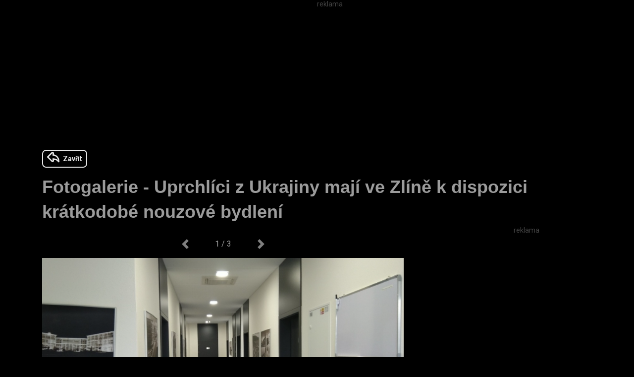

--- FILE ---
content_type: text/html; charset=UTF-8
request_url: https://zlin.cz/fotogalerie/mesto-zlin-pripravilo-pro-uprchliky-z-ukrajiny-kratkodobe-nouzove-bydleni/
body_size: 10608
content:
<!doctype html>
<html lang="cs" class="no-js">
<head>
    <script>
        (function (w, d, s, l, i) {
            w[l] = w[l] || [];
            w[l].push({
                'gtm.start':
                    new Date().getTime(), event: 'gtm.js'
            });
            var f = d.getElementsByTagName(s)[0],
                j = d.createElement(s), dl = l != 'dataLayer' ? '&l=' + l : '';
            j.async = true;
            j.src =
                'https://www.googletagmanager.com/gtm.js?id=' + i + dl;
            f.parentNode.insertBefore(j, f);
        })(window, document, 'script', 'dataLayer', 'GTM-N5NV3J2');
    </script>

    <script>
        window.dataLayer = window.dataLayer || [];

        function gtag() {
            dataLayer.push(arguments);
        }

        function allConsentUpdated(cookieConsent) {
            gtag('consent', cookieConsent.getUserPreferences().acceptedCategories.length === 0 ? 'default' : 'update', {
                'ad_storage': cookieConsent.acceptedCategory('marketing') ? 'granted' : 'denied',
                'ad_user_data': cookieConsent.acceptedCategory('marketing') ? 'granted' : 'denied',
                'ad_personalization': cookieConsent.acceptedCategory('marketing') ? 'granted' : 'denied',
                'analytics_storage': cookieConsent.acceptedCategory('analytics') ? 'granted' : 'denied',
                'wait_for_update': 500
            });
        }

        window.allConsentUpdated = allConsentUpdated;

        document.addEventListener('DOMContentLoaded', () => {
            // setTimeout(() => {
            allConsentUpdated(CookieConsent);
            // }, 250);
        });

    </script>

    <meta charset="UTF-8">
    <title>mesto-zlin-pripravilo-pro-uprchliky-z-ukrajiny-kratkodobe-nouzove-bydleni - ZLIN.CZ</title>

    <link href="//www.google-analytics.com" rel="dns-prefetch">
    <meta name="google-site-verification" content="16ngKKOmHuaFm6dFTLnwXHrh8Al6Q3ziHVe9iTS5HQE"/>

    <link rel="apple-touch-icon" sizes="57x57"
          href="https://zlin.cz/wp-content/themes/zlin/img/icons/apple-icon-57x57.png">
    <link rel="apple-touch-icon" sizes="60x60"
          href="https://zlin.cz/wp-content/themes/zlin/img/icons/apple-icon-60x60.png">
    <link rel="apple-touch-icon" sizes="72x72"
          href="https://zlin.cz/wp-content/themes/zlin/img/icons/apple-icon-72x72.png">
    <link rel="apple-touch-icon" sizes="76x76"
          href="https://zlin.cz/wp-content/themes/zlin/img/icons/apple-icon-76x76.png">
    <link rel="apple-touch-icon" sizes="114x114"
          href="https://zlin.cz/wp-content/themes/zlin/img/icons/apple-icon-114x114.png">
    <link rel="apple-touch-icon" sizes="120x120"
          href="https://zlin.cz/wp-content/themes/zlin/img/icons/apple-icon-120x120.png">
    <link rel="apple-touch-icon" sizes="144x144"
          href="https://zlin.cz/wp-content/themes/zlin/img/icons/apple-icon-144x144.png">
    <link rel="apple-touch-icon" sizes="152x152"
          href="https://zlin.cz/wp-content/themes/zlin/img/icons/apple-icon-152x152.png">
    <link rel="apple-touch-icon" sizes="180x180"
          href="https://zlin.cz/wp-content/themes/zlin/img/icons/apple-icon-180x180.png">
    <link rel="icon" type="image/png" sizes="192x192"
          href="https://zlin.cz/wp-content/themes/zlin/img/icons/android-icon-192x192.png">
    <link rel="icon" type="image/png" sizes="32x32"
          href="https://zlin.cz/wp-content/themes/zlin/img/icons/favicon-32x32.png">
    <link rel="icon" type="image/png" sizes="96x96"
          href="https://zlin.cz/wp-content/themes/zlin/img/icons/favicon-96x96.png">
    <link rel="icon" type="image/png" sizes="16x16"
          href="https://zlin.cz/wp-content/themes/zlin/img/icons/favicon-16x16.png">
    <link rel="manifest" href="https://zlin.cz/wp-content/themes/zlin/img/icons/manifest.json">
    <meta name="msapplication-TileColor" content="#ffffff">
    <meta name="msapplication-TileImage"
          content="https://zlin.cz/wp-content/themes/zlin/img/icons/ms-icon-144x144.png">
    <meta name="theme-color" content="#ffffff">
    <link rel="stylesheet" href="https://cdn.jsdelivr.net/gh/orestbida/cookieconsent@3.0.1/dist/cookieconsent.css">

    <script type="text/plain" data-category="analytics">
        setTimeout(function () {
            window.dataLayer.push({'event': 'trigger-analytics'});
    }, 200)
    </script>
    <script type="text/plain" data-category="marketing">
        setTimeout(function () {
            window.dataLayer.push({'event': 'trigger-marketing'});
        }, 200)
    </script>

    <meta http-equiv="X-UA-Compatible" content="IE=edge">
    <meta name="viewport" content="width=device-width, initial-scale=1.0">
    <!-- <meta name="description" content="Informační portál města Zlína a Zlínského kraje. Nejčerstvější aktuality z regionu o všem důležitém, co se děje ve Zlíně, Kroměříži, Vsetíně, Uherském Hradišti a Uherském Brodě."> -->

    	<script type="text/javascript">function theChampLoadEvent(e){var t=window.onload;if(typeof window.onload!="function"){window.onload=e}else{window.onload=function(){t();e()}}}</script>
		<script type="text/javascript">var theChampDefaultLang = 'cs_CZ', theChampCloseIconPath = 'https://zlin.cz/wp-content/plugins/super-socializer/images/close.png';</script>
		<script>var theChampSiteUrl = 'https://zlin.cz', theChampVerified = 0, theChampEmailPopup = 0, heateorSsMoreSharePopupSearchText = 'Search';</script>
			<script> var theChampSharingAjaxUrl = 'https://zlin.cz/wp-admin/admin-ajax.php', heateorSsFbMessengerAPI = 'https://www.facebook.com/dialog/send?app_id=595489497242932&display=popup&link=%encoded_post_url%&redirect_uri=%encoded_post_url%',heateorSsWhatsappShareAPI = 'web', heateorSsUrlCountFetched = [], heateorSsSharesText = 'Shares', heateorSsShareText = 'Share', theChampPluginIconPath = 'https://zlin.cz/wp-content/plugins/super-socializer/images/logo.png', theChampSaveSharesLocally = 0, theChampHorizontalSharingCountEnable = 0, theChampVerticalSharingCountEnable = 0, theChampSharingOffset = -10, theChampCounterOffset = -10, theChampMobileStickySharingEnabled = 0, heateorSsCopyLinkMessage = "Link copied.";
		var heateorSsVerticalSharingShortUrl = "https://zlin.cz/fotogalerie/mesto-zlin-pripravilo-pro-uprchliky-z-ukrajiny-kratkodobe-nouzove-bydleni/";		</script>
			<style type="text/css">
						.the_champ_button_instagram span.the_champ_svg,a.the_champ_instagram span.the_champ_svg{background:radial-gradient(circle at 30% 107%,#fdf497 0,#fdf497 5%,#fd5949 45%,#d6249f 60%,#285aeb 90%)}
					.the_champ_horizontal_sharing .the_champ_svg,.heateor_ss_standard_follow_icons_container .the_champ_svg{
					background-color:transparent!important;background:transparent!important;
					color: #3C589A;
				border-width: 2px;
		border-style: solid;
		border-color: #3C589A;
	}
		.the_champ_horizontal_sharing span.the_champ_svg:hover,.heateor_ss_standard_follow_icons_container span.the_champ_svg:hover{
				border-color: #3C589A;
	}
		.the_champ_vertical_sharing span.the_champ_svg,.heateor_ss_floating_follow_icons_container span.the_champ_svg{
					color: #fff;
				border-width: 0px;
		border-style: solid;
		border-color: transparent;
	}
		.the_champ_vertical_sharing span.the_champ_svg:hover,.heateor_ss_floating_follow_icons_container span.the_champ_svg:hover{
						border-color: transparent;
		}
	@media screen and (max-width:783px){.the_champ_vertical_sharing{display:none!important}}</style>
	<meta name='robots' content='index, follow, max-image-preview:large, max-snippet:-1, max-video-preview:-1' />

	<!-- This site is optimized with the Yoast SEO plugin v26.2 - https://yoast.com/wordpress/plugins/seo/ -->
	<link rel="canonical" href="https://zlin.cz/fotogalerie/mesto-zlin-pripravilo-pro-uprchliky-z-ukrajiny-kratkodobe-nouzove-bydleni/" />
	<meta property="og:locale" content="cs_CZ" />
	<meta property="og:type" content="article" />
	<meta property="og:title" content="mesto-zlin-pripravilo-pro-uprchliky-z-ukrajiny-kratkodobe-nouzove-bydleni - ZLIN.CZ" />
	<meta property="og:url" content="https://zlin.cz/fotogalerie/mesto-zlin-pripravilo-pro-uprchliky-z-ukrajiny-kratkodobe-nouzove-bydleni/" />
	<meta property="og:site_name" content="ZLIN.CZ" />
	<meta name="twitter:card" content="summary_large_image" />
	<script type="application/ld+json" class="yoast-schema-graph">{"@context":"https://schema.org","@graph":[{"@type":"WebPage","@id":"https://zlin.cz/fotogalerie/mesto-zlin-pripravilo-pro-uprchliky-z-ukrajiny-kratkodobe-nouzove-bydleni/","url":"https://zlin.cz/fotogalerie/mesto-zlin-pripravilo-pro-uprchliky-z-ukrajiny-kratkodobe-nouzove-bydleni/","name":"mesto-zlin-pripravilo-pro-uprchliky-z-ukrajiny-kratkodobe-nouzove-bydleni - ZLIN.CZ","isPartOf":{"@id":"https://zlin.cz/#website"},"datePublished":"2022-03-11T20:22:03+00:00","breadcrumb":{"@id":"https://zlin.cz/fotogalerie/mesto-zlin-pripravilo-pro-uprchliky-z-ukrajiny-kratkodobe-nouzove-bydleni/#breadcrumb"},"inLanguage":"cs","potentialAction":[{"@type":"ReadAction","target":["https://zlin.cz/fotogalerie/mesto-zlin-pripravilo-pro-uprchliky-z-ukrajiny-kratkodobe-nouzove-bydleni/"]}]},{"@type":"BreadcrumbList","@id":"https://zlin.cz/fotogalerie/mesto-zlin-pripravilo-pro-uprchliky-z-ukrajiny-kratkodobe-nouzove-bydleni/#breadcrumb","itemListElement":[{"@type":"ListItem","position":1,"name":"Domů","item":"https://zlin.cz/"},{"@type":"ListItem","position":2,"name":"mesto-zlin-pripravilo-pro-uprchliky-z-ukrajiny-kratkodobe-nouzove-bydleni"}]},{"@type":"WebSite","@id":"https://zlin.cz/#website","url":"https://zlin.cz/","name":"ZLIN.CZ","description":"Informační portál města Zlína a Zlínského kraje. Nejčerstvější aktuality z regionu o všem důležitém, co se děje ve Zlíně, Kroměříži, Vsetíně, Uherském Hradišti a Uherském Brodě.","publisher":{"@id":"https://zlin.cz/#organization"},"potentialAction":[{"@type":"SearchAction","target":{"@type":"EntryPoint","urlTemplate":"https://zlin.cz/?s={search_term_string}"},"query-input":{"@type":"PropertyValueSpecification","valueRequired":true,"valueName":"search_term_string"}}],"inLanguage":"cs"},{"@type":"Organization","@id":"https://zlin.cz/#organization","name":"ZLIN.CZ","url":"https://zlin.cz/","logo":{"@type":"ImageObject","inLanguage":"cs","@id":"https://zlin.cz/#/schema/logo/image/","url":"https://zlin.cz/wp-content/uploads/2019/11/logo-zlin-2.png","contentUrl":"https://zlin.cz/wp-content/uploads/2019/11/logo-zlin-2.png","width":122,"height":31,"caption":"ZLIN.CZ"},"image":{"@id":"https://zlin.cz/#/schema/logo/image/"}}]}</script>
	<!-- / Yoast SEO plugin. -->


<link rel='dns-prefetch' href='//cdnjs.cloudflare.com' />
<link rel='dns-prefetch' href='//fonts.googleapis.com' />
<link rel='dns-prefetch' href='//use.fontawesome.com' />
<link href='http://use.fontawesome.com' crossorigin='' rel='preconnect' />
<link href='http://fonts.googleapis.com' rel='preconnect' />
<link href='//fonts.gstatic.com' crossorigin='' rel='preconnect' />
		<style>
			.lazyload,
			.lazyloading {
				max-width: 100%;
			}
		</style>
		<link rel="preload" as="style" href="//fonts.googleapis.com/css?family=Roboto:400,500" /><link rel='stylesheet' id='cf7md_roboto-css' href='//fonts.googleapis.com/css?family=Roboto:400,500' media='print' onload='this.media=&#34;all&#34;' />
<link rel="preload" as="style" href="https://fonts.googleapis.com/css2?family=Roboto%3Aital%2Cwght%400%2C400%3B0%2C700%3B1%2C400%3B1%2C700&#038;display=swap&#038;subset=latin-ext&#038;ver=6.8.3" /><link rel='stylesheet' id='et-googleFonts-css' href='https://fonts.googleapis.com/css2?family=Roboto%3Aital%2Cwght%400%2C400%3B0%2C700%3B1%2C400%3B1%2C700&#038;display=swap&#038;subset=latin-ext&#038;ver=6.8.3' media='print' onload='this.media=&#34;all&#34;' />
<link rel='stylesheet' id='bootstrap_min_css-css' href='https://zlin.cz/wp-content/themes/zlin/css/bootstrap.min.css' media='all' />
<style id='classic-theme-styles-inline-css' type='text/css'>
/*! This file is auto-generated */
.wp-block-button__link{color:#fff;background-color:#32373c;border-radius:9999px;box-shadow:none;text-decoration:none;padding:calc(.667em + 2px) calc(1.333em + 2px);font-size:1.125em}.wp-block-file__button{background:#32373c;color:#fff;text-decoration:none}
</style>
<style id='global-styles-inline-css' type='text/css'>
:root{--wp--preset--aspect-ratio--square: 1;--wp--preset--aspect-ratio--4-3: 4/3;--wp--preset--aspect-ratio--3-4: 3/4;--wp--preset--aspect-ratio--3-2: 3/2;--wp--preset--aspect-ratio--2-3: 2/3;--wp--preset--aspect-ratio--16-9: 16/9;--wp--preset--aspect-ratio--9-16: 9/16;--wp--preset--color--black: #000000;--wp--preset--color--cyan-bluish-gray: #abb8c3;--wp--preset--color--white: #ffffff;--wp--preset--color--pale-pink: #f78da7;--wp--preset--color--vivid-red: #cf2e2e;--wp--preset--color--luminous-vivid-orange: #ff6900;--wp--preset--color--luminous-vivid-amber: #fcb900;--wp--preset--color--light-green-cyan: #7bdcb5;--wp--preset--color--vivid-green-cyan: #00d084;--wp--preset--color--pale-cyan-blue: #8ed1fc;--wp--preset--color--vivid-cyan-blue: #0693e3;--wp--preset--color--vivid-purple: #9b51e0;--wp--preset--gradient--vivid-cyan-blue-to-vivid-purple: linear-gradient(135deg,rgba(6,147,227,1) 0%,rgb(155,81,224) 100%);--wp--preset--gradient--light-green-cyan-to-vivid-green-cyan: linear-gradient(135deg,rgb(122,220,180) 0%,rgb(0,208,130) 100%);--wp--preset--gradient--luminous-vivid-amber-to-luminous-vivid-orange: linear-gradient(135deg,rgba(252,185,0,1) 0%,rgba(255,105,0,1) 100%);--wp--preset--gradient--luminous-vivid-orange-to-vivid-red: linear-gradient(135deg,rgba(255,105,0,1) 0%,rgb(207,46,46) 100%);--wp--preset--gradient--very-light-gray-to-cyan-bluish-gray: linear-gradient(135deg,rgb(238,238,238) 0%,rgb(169,184,195) 100%);--wp--preset--gradient--cool-to-warm-spectrum: linear-gradient(135deg,rgb(74,234,220) 0%,rgb(151,120,209) 20%,rgb(207,42,186) 40%,rgb(238,44,130) 60%,rgb(251,105,98) 80%,rgb(254,248,76) 100%);--wp--preset--gradient--blush-light-purple: linear-gradient(135deg,rgb(255,206,236) 0%,rgb(152,150,240) 100%);--wp--preset--gradient--blush-bordeaux: linear-gradient(135deg,rgb(254,205,165) 0%,rgb(254,45,45) 50%,rgb(107,0,62) 100%);--wp--preset--gradient--luminous-dusk: linear-gradient(135deg,rgb(255,203,112) 0%,rgb(199,81,192) 50%,rgb(65,88,208) 100%);--wp--preset--gradient--pale-ocean: linear-gradient(135deg,rgb(255,245,203) 0%,rgb(182,227,212) 50%,rgb(51,167,181) 100%);--wp--preset--gradient--electric-grass: linear-gradient(135deg,rgb(202,248,128) 0%,rgb(113,206,126) 100%);--wp--preset--gradient--midnight: linear-gradient(135deg,rgb(2,3,129) 0%,rgb(40,116,252) 100%);--wp--preset--font-size--small: 13px;--wp--preset--font-size--medium: 20px;--wp--preset--font-size--large: 36px;--wp--preset--font-size--x-large: 42px;--wp--preset--spacing--20: 0.44rem;--wp--preset--spacing--30: 0.67rem;--wp--preset--spacing--40: 1rem;--wp--preset--spacing--50: 1.5rem;--wp--preset--spacing--60: 2.25rem;--wp--preset--spacing--70: 3.38rem;--wp--preset--spacing--80: 5.06rem;--wp--preset--shadow--natural: 6px 6px 9px rgba(0, 0, 0, 0.2);--wp--preset--shadow--deep: 12px 12px 50px rgba(0, 0, 0, 0.4);--wp--preset--shadow--sharp: 6px 6px 0px rgba(0, 0, 0, 0.2);--wp--preset--shadow--outlined: 6px 6px 0px -3px rgba(255, 255, 255, 1), 6px 6px rgba(0, 0, 0, 1);--wp--preset--shadow--crisp: 6px 6px 0px rgba(0, 0, 0, 1);}:where(.is-layout-flex){gap: 0.5em;}:where(.is-layout-grid){gap: 0.5em;}body .is-layout-flex{display: flex;}.is-layout-flex{flex-wrap: wrap;align-items: center;}.is-layout-flex > :is(*, div){margin: 0;}body .is-layout-grid{display: grid;}.is-layout-grid > :is(*, div){margin: 0;}:where(.wp-block-columns.is-layout-flex){gap: 2em;}:where(.wp-block-columns.is-layout-grid){gap: 2em;}:where(.wp-block-post-template.is-layout-flex){gap: 1.25em;}:where(.wp-block-post-template.is-layout-grid){gap: 1.25em;}.has-black-color{color: var(--wp--preset--color--black) !important;}.has-cyan-bluish-gray-color{color: var(--wp--preset--color--cyan-bluish-gray) !important;}.has-white-color{color: var(--wp--preset--color--white) !important;}.has-pale-pink-color{color: var(--wp--preset--color--pale-pink) !important;}.has-vivid-red-color{color: var(--wp--preset--color--vivid-red) !important;}.has-luminous-vivid-orange-color{color: var(--wp--preset--color--luminous-vivid-orange) !important;}.has-luminous-vivid-amber-color{color: var(--wp--preset--color--luminous-vivid-amber) !important;}.has-light-green-cyan-color{color: var(--wp--preset--color--light-green-cyan) !important;}.has-vivid-green-cyan-color{color: var(--wp--preset--color--vivid-green-cyan) !important;}.has-pale-cyan-blue-color{color: var(--wp--preset--color--pale-cyan-blue) !important;}.has-vivid-cyan-blue-color{color: var(--wp--preset--color--vivid-cyan-blue) !important;}.has-vivid-purple-color{color: var(--wp--preset--color--vivid-purple) !important;}.has-black-background-color{background-color: var(--wp--preset--color--black) !important;}.has-cyan-bluish-gray-background-color{background-color: var(--wp--preset--color--cyan-bluish-gray) !important;}.has-white-background-color{background-color: var(--wp--preset--color--white) !important;}.has-pale-pink-background-color{background-color: var(--wp--preset--color--pale-pink) !important;}.has-vivid-red-background-color{background-color: var(--wp--preset--color--vivid-red) !important;}.has-luminous-vivid-orange-background-color{background-color: var(--wp--preset--color--luminous-vivid-orange) !important;}.has-luminous-vivid-amber-background-color{background-color: var(--wp--preset--color--luminous-vivid-amber) !important;}.has-light-green-cyan-background-color{background-color: var(--wp--preset--color--light-green-cyan) !important;}.has-vivid-green-cyan-background-color{background-color: var(--wp--preset--color--vivid-green-cyan) !important;}.has-pale-cyan-blue-background-color{background-color: var(--wp--preset--color--pale-cyan-blue) !important;}.has-vivid-cyan-blue-background-color{background-color: var(--wp--preset--color--vivid-cyan-blue) !important;}.has-vivid-purple-background-color{background-color: var(--wp--preset--color--vivid-purple) !important;}.has-black-border-color{border-color: var(--wp--preset--color--black) !important;}.has-cyan-bluish-gray-border-color{border-color: var(--wp--preset--color--cyan-bluish-gray) !important;}.has-white-border-color{border-color: var(--wp--preset--color--white) !important;}.has-pale-pink-border-color{border-color: var(--wp--preset--color--pale-pink) !important;}.has-vivid-red-border-color{border-color: var(--wp--preset--color--vivid-red) !important;}.has-luminous-vivid-orange-border-color{border-color: var(--wp--preset--color--luminous-vivid-orange) !important;}.has-luminous-vivid-amber-border-color{border-color: var(--wp--preset--color--luminous-vivid-amber) !important;}.has-light-green-cyan-border-color{border-color: var(--wp--preset--color--light-green-cyan) !important;}.has-vivid-green-cyan-border-color{border-color: var(--wp--preset--color--vivid-green-cyan) !important;}.has-pale-cyan-blue-border-color{border-color: var(--wp--preset--color--pale-cyan-blue) !important;}.has-vivid-cyan-blue-border-color{border-color: var(--wp--preset--color--vivid-cyan-blue) !important;}.has-vivid-purple-border-color{border-color: var(--wp--preset--color--vivid-purple) !important;}.has-vivid-cyan-blue-to-vivid-purple-gradient-background{background: var(--wp--preset--gradient--vivid-cyan-blue-to-vivid-purple) !important;}.has-light-green-cyan-to-vivid-green-cyan-gradient-background{background: var(--wp--preset--gradient--light-green-cyan-to-vivid-green-cyan) !important;}.has-luminous-vivid-amber-to-luminous-vivid-orange-gradient-background{background: var(--wp--preset--gradient--luminous-vivid-amber-to-luminous-vivid-orange) !important;}.has-luminous-vivid-orange-to-vivid-red-gradient-background{background: var(--wp--preset--gradient--luminous-vivid-orange-to-vivid-red) !important;}.has-very-light-gray-to-cyan-bluish-gray-gradient-background{background: var(--wp--preset--gradient--very-light-gray-to-cyan-bluish-gray) !important;}.has-cool-to-warm-spectrum-gradient-background{background: var(--wp--preset--gradient--cool-to-warm-spectrum) !important;}.has-blush-light-purple-gradient-background{background: var(--wp--preset--gradient--blush-light-purple) !important;}.has-blush-bordeaux-gradient-background{background: var(--wp--preset--gradient--blush-bordeaux) !important;}.has-luminous-dusk-gradient-background{background: var(--wp--preset--gradient--luminous-dusk) !important;}.has-pale-ocean-gradient-background{background: var(--wp--preset--gradient--pale-ocean) !important;}.has-electric-grass-gradient-background{background: var(--wp--preset--gradient--electric-grass) !important;}.has-midnight-gradient-background{background: var(--wp--preset--gradient--midnight) !important;}.has-small-font-size{font-size: var(--wp--preset--font-size--small) !important;}.has-medium-font-size{font-size: var(--wp--preset--font-size--medium) !important;}.has-large-font-size{font-size: var(--wp--preset--font-size--large) !important;}.has-x-large-font-size{font-size: var(--wp--preset--font-size--x-large) !important;}
:where(.wp-block-post-template.is-layout-flex){gap: 1.25em;}:where(.wp-block-post-template.is-layout-grid){gap: 1.25em;}
:where(.wp-block-columns.is-layout-flex){gap: 2em;}:where(.wp-block-columns.is-layout-grid){gap: 2em;}
:root :where(.wp-block-pullquote){font-size: 1.5em;line-height: 1.6;}
</style>
<link rel='stylesheet' id='contact-form-7-css' href='https://zlin.cz/wp-content/plugins/contact-form-7/includes/css/styles.css' media='all' />
<link rel='stylesheet' id='html5blank-css' href='https://zlin.cz/wp-content/uploads/hummingbird-assets/55f1922a636ef27f87a7b6eb565ce925.css' media='all' />
<script type="text/javascript" src="https://zlin.cz/wp-content/uploads/hummingbird-assets/7742d0a886c0a6b405a82e4469f75a44.js" id="wphb-1-js"></script>
<script type="text/javascript" src="https://zlin.cz/wp-content/plugins/shortcode-for-current-date/dist/script.js" id="shortcode-for-current-date-script-js"></script>
<link rel="https://api.w.org/" href="https://zlin.cz/wp-json/" /><link rel="alternate" title="JSON" type="application/json" href="https://zlin.cz/wp-json/wp/v2/fotogalerie/1076129" /><link rel="alternate" title="oEmbed (JSON)" type="application/json+oembed" href="https://zlin.cz/wp-json/oembed/1.0/embed?url=https%3A%2F%2Fzlin.cz%2Ffotogalerie%2Fmesto-zlin-pripravilo-pro-uprchliky-z-ukrajiny-kratkodobe-nouzove-bydleni%2F" />
<link rel="alternate" title="oEmbed (XML)" type="text/xml+oembed" href="https://zlin.cz/wp-json/oembed/1.0/embed?url=https%3A%2F%2Fzlin.cz%2Ffotogalerie%2Fmesto-zlin-pripravilo-pro-uprchliky-z-ukrajiny-kratkodobe-nouzove-bydleni%2F&#038;format=xml" />
		<script>
			document.documentElement.className = document.documentElement.className.replace('no-js', 'js');
		</script>
				<style>
			.no-js img.lazyload {
				display: none;
			}

			figure.wp-block-image img.lazyloading {
				min-width: 150px;
			}

			.lazyload,
			.lazyloading {
				--smush-placeholder-width: 100px;
				--smush-placeholder-aspect-ratio: 1/1;
				width: var(--smush-image-width, var(--smush-placeholder-width)) !important;
				aspect-ratio: var(--smush-image-aspect-ratio, var(--smush-placeholder-aspect-ratio)) !important;
			}

						.lazyload, .lazyloading {
				opacity: 0;
			}

			.lazyloaded {
				opacity: 1;
				transition: opacity 400ms;
				transition-delay: 0ms;
			}

					</style>
		
    
    <script>
        //Helper
        var SITE_URL = "https://zlin.cz";
    </script>
    <script defer crossorigin src="https://zlin.cz/wp-content/themes/zlin/js/cookieconsent.umd.js"></script>
    <script defer crossorigin
            src="https://zlin.cz/wp-content/themes/zlin/js/cookieconsent-config.js?v=4"></script>
    <!-- Strossle SDK START -->
            <!-- Strossle SDK -->
        <script>
            window.strossle = window.strossle || function () {
                (strossle.q = strossle.q || []).push(arguments)
            };
            strossle('a91e9bff-d0b0-4c41-8a9c-94bf0e274ec6', '.strossle-widget');
        </script>
        <script async src="https://assets.strossle.com/strossle-widget-sdk/1/strossle-widget-sdk.js"></script>
        <!-- End Strossle SDK -->
        <!-- Strossle SDK END -->

    <!-- Google AdSense -->
    <!--		<script data-ad-client="ca-pub-8828828225123226" async src="https://pagead2.googlesyndication.com/pagead/js/adsbygoogle.js"></script>-->

    <script async src="https://pagead2.googlesyndication.com/pagead/js/adsbygoogle.js?client=ca-pub-7851467378061432"
            crossorigin="anonymous" data-category="marketing"></script>
    <meta property="article:published_time" content="2022-03-11T21:22:03+01:00"/>
    <script async src="https://securepubads.g.doubleclick.net/tag/js/gpt.js"></script>
<script>
    window.googletag = window.googletag || {cmd: []};
    googletag.cmd.push(function () {
        googletag.defineSlot('/23018848307/bigboard_300x75', [300, 75], 'div-gpt-ad-1703935785634-0').addService(googletag.pubads());
        googletag.pubads().enableSingleRequest();
        googletag.enableServices();
    });
</script>

<script async src="https://securepubads.g.doubleclick.net/tag/js/gpt.js"></script>
<script>
    window.googletag = window.googletag || {cmd: []};
    googletag.cmd.push(function () {
        googletag.defineSlot('/23018848307/bigboard_750x200', [750, 200], 'div-gpt-ad-1702974160077-0').addService(googletag.pubads());
        googletag.pubads().enableSingleRequest();
        googletag.enableServices();
    });
</script>

<script async src="https://securepubads.g.doubleclick.net/tag/js/gpt.js"></script>
<script>
    window.googletag = window.googletag || {cmd: []};
    var bottomSlot = null;
    googletag.cmd.push(function () {
        bottomSlot = googletag.defineSlot('/23018848307/bigboard_970x250', [970, 250], 'div-gpt-ad-1702974251185-0').addService(googletag.pubads());
        googletag.pubads().enableSingleRequest();
        googletag.enableServices();
    });
</script>

<script async src="https://securepubads.g.doubleclick.net/tag/js/gpt.js"></script>
<script>
    window.googletag = window.googletag || {cmd: []};
    googletag.cmd.push(function () {
        googletag.defineSlot('/23018848307/halfpage_300x600', [300, 600], 'div-gpt-ad-1702974293356-0').addService(googletag.pubads());
        googletag.pubads().enableSingleRequest();
        googletag.enableServices();
    });
</script>

<script async src="https://securepubads.g.doubleclick.net/tag/js/gpt.js"></script>
<script>
    window.googletag = window.googletag || {cmd: []};
    var sideSlot = null;
    googletag.cmd.push(function () {
        sideSlot = googletag.defineSlot('/23018848307/halfpage_gallery_300x600', [300, 600], 'div-gpt-ad-1730379897271-0').addService(googletag.pubads());
        googletag.pubads().enableSingleRequest();
        googletag.enableServices();
    });
</script>

<!--<script async src="https://securepubads.g.doubleclick.net/tag/js/gpt.js"></script>-->
<!--<script>-->
<!--    window.googletag = window.googletag || {cmd: []};-->
<!--    googletag.cmd.push(function() {-->
<!--        googletag.defineSlot('/23018848307/bigboard_gallery_728x90', [728, 90], 'div-gpt-ad-1730383859185-0').addService(googletag.pubads());-->
<!--        googletag.pubads().enableSingleRequest();-->
<!--        googletag.enableServices();-->
<!--    });-->
<!--</script>-->

<script async src="https://securepubads.g.doubleclick.net/tag/js/gpt.js"></script>
<script>
    window.googletag = window.googletag || {cmd: []};
    googletag.cmd.push(function () {
        googletag.defineSlot('/23018848307/leaderboard_300x100', [320, 100], 'div-gpt-ad-1710023020595-0').addService(googletag.pubads());
        googletag.pubads().enableSingleRequest();
        googletag.enableServices();
    });
</script>

    <script async src="https://securepubads.g.doubleclick.net/tag/js/gpt.js"></script>
    <script>
        window.googletag = window.googletag || {cmd: []};
        googletag.cmd.push(function() {
            googletag.defineSlot('/23018848307/leaderboard_970x250', [970, 250], 'div-gpt-ad-1737975074832-0').addService(googletag.pubads());
            googletag.pubads().enableSingleRequest();
            googletag.enableServices();
        });
    </script>


<script async src="https://securepubads.g.doubleclick.net/tag/js/gpt.js"></script>
<script>
    window.googletag = window.googletag || {cmd: []};
    googletag.cmd.push(function () {
        googletag.defineSlot('/23018848307/nativ_300x50', [300, 50], 'div-gpt-ad-1702974536879-0').addService(googletag.pubads());
        googletag.pubads().enableSingleRequest();
        googletag.enableServices();
    });
</script>

<script async src="https://securepubads.g.doubleclick.net/tag/js/gpt.js"></script>
<script>
    window.googletag = window.googletag || {cmd: []};
    googletag.cmd.push(function () {
        googletag.defineSlot('/23018848307/nativ_468x60', [468, 60], 'div-gpt-ad-1703052546761-0').addService(googletag.pubads());
        googletag.pubads().enableSingleRequest();
        googletag.enableServices();
    });
</script>

<script async src="https://securepubads.g.doubleclick.net/tag/js/gpt.js"></script>
<script>
    window.googletag = window.googletag || {cmd: []};
    googletag.cmd.push(function () {
        googletag.defineSlot('/23018848307/netboard_a_300x250', [300, 250], 'div-gpt-ad-1703052835932-0').addService(googletag.pubads());
        googletag.pubads().enableSingleRequest();
        googletag.enableServices();
    });
</script>

<script async src="https://securepubads.g.doubleclick.net/tag/js/gpt.js"></script>
<script>
    window.googletag = window.googletag || {cmd: []};
    googletag.cmd.push(function () {
        googletag.defineSlot('/23018848307/netboard_a_480x320', [480, 320], 'div-gpt-ad-1703052890896-0').addService(googletag.pubads());
        googletag.pubads().enableSingleRequest();
        googletag.enableServices();
    });
</script>

<script async src="https://securepubads.g.doubleclick.net/tag/js/gpt.js"></script>
<script>
    window.googletag = window.googletag || {cmd: []};
    googletag.cmd.push(function () {
        googletag.defineSlot('/23018848307/netboard_b_300x250', [300, 250], 'div-gpt-ad-1703052927312-0').addService(googletag.pubads());
        googletag.pubads().enableSingleRequest();
        googletag.enableServices();
    });
</script>

<script async src="https://securepubads.g.doubleclick.net/tag/js/gpt.js"></script>
<script>
    window.googletag = window.googletag || {cmd: []};
    googletag.cmd.push(function () {
        googletag.defineSlot('/23018848307/netboard_b_480x320', [480, 320], 'div-gpt-ad-1703052960728-0').addService(googletag.pubads());
        googletag.pubads().enableSingleRequest();
        googletag.enableServices();
    });
</script>

<script async src="https://securepubads.g.doubleclick.net/tag/js/gpt.js"></script>
<script>
    window.googletag = window.googletag || {cmd: []};
    googletag.cmd.push(function () {
        googletag.defineSlot('/23018848307/widesquare_a_300x250', [300, 250], 'div-gpt-ad-1703053292666-0').addService(googletag.pubads());
        googletag.pubads().enableSingleRequest();
        googletag.enableServices();
    });
</script>

<script async src="https://securepubads.g.doubleclick.net/tag/js/gpt.js"></script>
<script>
    window.googletag = window.googletag || {cmd: []};
    googletag.cmd.push(function () {
        googletag.defineSlot('/23018848307/widesquare_b_300x250', [300, 250], 'div-gpt-ad-1703053258659-0').addService(googletag.pubads());
        googletag.pubads().enableSingleRequest();
        googletag.enableServices();
    });
</script>

<script async src="https://securepubads.g.doubleclick.net/tag/js/gpt.js"></script>
<script>
    window.googletag = window.googletag || {cmd: []};
    googletag.cmd.push(function() {
        googletag.defineSlot('/23018848307/webcam_list_200_200', [200, 200], 'div-gpt-ad-1735632188249-0').addService(googletag.pubads());
        googletag.pubads().enableSingleRequest();
        googletag.enableServices();
    });
</script>

<script>
    googletag.cmd.push(function () {
        googletag.pubads().addEventListener('slotRenderEnded', function (event) {
            if (event.isEmpty) {
                var id = event.slot.getSlotElementId();
                var x = document.getElementById(id);
                if (x.parentElement.classList.contains("ads-wrap")) {
                    x.parentElement.setAttribute('style', 'display:none !important');
                }
            }
        });
    });
</script>

</head>


<body class="wp-singular fotogalerie-template-default single single-fotogalerie postid-1076129 wp-theme-zlin mesto-zlin-pripravilo-pro-uprchliky-z-ukrajiny-kratkodobe-nouzove-bydleni">
<noscript>
    <iframe src="https://www.googletagmanager.com/ns.html?id=GTM-N5NV3J2"
            height="0" width="0" style="display:none;visibility:hidden" loading="lazy"></iframe>
</noscript>


<!-- facebookComments -->
<div id="fb-root"></div>
<script async defer crossorigin="anonymous" data-category="marketing"
        src="https://connect.facebook.net/cs_CZ/sdk.js#xfbml=1&version=v5.0&appId=364064857697678&autoLogAppEvents=1"></script>
<!-- / facebookComments -->

<!-- / reklama -->
<div class="ads-wrap mt-5 pt-5 pt-md-0 my-md-3 d-none d-lg-flex justify-content-center">
    
    <!-- /23018848307/leaderboard_970x250 -->
    <div id='div-gpt-ad-1737975074832-0' style='min-width: 970px; min-height: 250px;'>
        <script>
            googletag.cmd.push(function() { googletag.display('div-gpt-ad-1737975074832-0'); });
        </script>
    </div>

<!--    <a href="https://zlin.cz/kategorie/reality-a-finance/">-->
<!--        <img src="/wp-content/themes/zlin/img/explicit.jpg" alt="Explicit" style="width: 100%;max-width: 970px" loading="lazy">-->
<!--    </a>-->
</div>
<!-- reklama -->

<!--		<script>-->
<!--			jQuery(document).ready(function($) {-->
<!--				$("#dropdownMenuLink").click(function(){-->
<!--					$('#hlavniNavigace').collapse('hide');-->
<!--				});-->
<!--			});-->
<!--		</script>-->

<!-- wrapper -->
<div class="wrapper main">
    <div class="bg-dark link-light">
            </div>

    
    <!-- / reklama -->
    <div class="ads-wrap d-flex d-md-none justify-content-center pt-3">
        
<!-- /23018848307/leaderboard_300x100 -->
<div id='div-gpt-ad-1710023020595-0' style='min-width: 320px; min-height: 100px;'>
    <script>
        googletag.cmd.push(function() { googletag.display('div-gpt-ad-1710023020595-0'); });
    </script>
</div><!--        <a href="https://zlin.cz/kategorie/reality-a-finance/">-->
<!--            <img src="/wp-content/themes/zlin/img/explicit-small.jpg" alt="Explicit" style="width: 100%;max-width: 970px" loading="lazy">-->
<!--        </a>-->
    </div>
    <!-- reklama -->

<main role="main">
    
        <!-- section -->
        <section class="single-post">
            <div class="container">

                <header class="pt-4">
                    <a href="https://zlin.cz/zpravy/mesto-zlin-pripravilo-pro-uprchliky-z-ukrajiny-kratkodobe-nouzove-bydleni/" class="close-link-to-gallery" title="Zpět na článek">
                        <img class="mr-1" src="https://zlin.cz/wp-content/themes/zlin/img/icons/back-icon.svg"
                             alt="" width="25">
                        <b>Zavřít</b>
                    </a>
                    <h1 class="text-light mt-4">Fotogalerie - Uprchlíci z Ukrajiny mají ve Zlíně k dispozici krátkodobé nouzové bydlení</h1>
                </header>

                <div class="row justify-content-between">

                    <!-- Large Screen GALLERY -->
                    <div class="col-12 col-md-8 d-none d-lg-block">
                                                <!-- article -->
                        <article id="post-1076129" class="post-1076129 fotogalerie type-fotogalerie status-publish hentry">

                            <div id="carouselExampleIndicators" class=" carousel pt-5" data-interval="false"
                                 keyboard="false">
                                                                    <div class="carousel-inner">
                                                                                                                                                                                                                            <div class="carousel-item active"
                                                 imageName="fdhdj">
                                                <img class="d-block w-100" src="https://zlin.cz/wp-content/uploads/2022/03/fdhdj.png"
                                                     alt="" loading="lazy">
                                                <p class="text-light py-4">Foto: Zlin.eu</p>
                                            </div><!-- carousel-item -->
                                                                                                                                                                                                                                                                        <div class="carousel-item "
                                                 imageName="fdn">
                                                <img class="d-block w-100" src="https://zlin.cz/wp-content/uploads/2022/03/fdn.png"
                                                     alt="" loading="lazy">
                                                <p class="text-light py-4">Foto: Zlin.eu</p>
                                            </div><!-- carousel-item -->
                                                                                                                                                                                                                                                                        <div class="carousel-item "
                                                 imageName="sfshdb">
                                                <img class="d-block w-100" src="https://zlin.cz/wp-content/uploads/2022/03/sfshdb.png"
                                                     alt="" loading="lazy">
                                                <p class="text-light py-4">Foto: Zlin.eu</p>
                                            </div><!-- carousel-item -->
                                                                                                                                                                </div><!-- carousel-inner -->
                                                                                                            <ul class="top x-center carousel-indicators text-light">
                                                                                                                                                                                                                            <!-- Indicators -->
                                            <li data-target="#carouselExampleIndicators"
                                                data-slide-to="0"
                                                class="gallery-indicator active">
                                                1 / 3                                            </li>
                                                                                                                                                                                                                                                                        <!-- Indicators -->
                                            <li data-target="#carouselExampleIndicators"
                                                data-slide-to="1"
                                                class="gallery-indicator ">
                                                2 / 3                                            </li>
                                                                                                                                                                                                                                                                        <!-- Indicators -->
                                            <li data-target="#carouselExampleIndicators"
                                                data-slide-to="2"
                                                class="gallery-indicator ">
                                                3 / 3                                            </li>
                                                                                                                        </ul>
                                                                <nav class="gallery-nav top x-center position-absolute">
                                    <a class="carousel-control-prev" href="#carouselExampleIndicators" role="button"
                                       data-slide="prev">
                                        <span class="carousel-control-prev-icon" aria-hidden="true"></span>
                                        <span class="sr-only">Previous</span>
                                    </a>
                                    <div id="itemsCounter" class="">

                                    </div><!-- itemsCounter -->
                                    <a class="carousel-control-next" href="#carouselExampleIndicators" role="button"
                                       data-slide="next">
                                        <span class="carousel-control-next-icon" aria-hidden="true"></span>
                                        <span class="sr-only">Next</span>
                                    </a>
                                </nav>
                            </div><!-- carouselExampleIndicators -->
                        </article>
                        <!-- /article -->
                    </div><!-- col -->
                    <!-- / Large Screen GALLERY -->

                    <!-- MOBILE GALLERY -->
                    <div class="col-12 d-lg-none">
                                                                                    <div class="image-wrap mb-5">
                                    <img class="d-block w-100" src="https://zlin.cz/wp-content/uploads/2022/03/fdhdj.png"
                                         alt="" loading="lazy">
                                                                            <p class="text-light pt-3 ">Foto: Zlin.eu</p>
                                                                    </div><!-- image-wrap -->
                                                                                            <div class="image-wrap mb-5">
                                    <img class="d-block w-100" src="https://zlin.cz/wp-content/uploads/2022/03/fdn.png"
                                         alt="" loading="lazy">
                                                                            <p class="text-light pt-3 ">Foto: Zlin.eu</p>
                                                                    </div><!-- image-wrap -->
                                <div class="ads-wrap mb-5 text-center"><!-- /23018848307/netboard_a_300x250 -->
<div id='div-gpt-ad-1703052835932-0'>
    <script>
        googletag.cmd.push(function() { googletag.display('div-gpt-ad-1703052835932-0'); });
    </script>
</div></div>                                                            <div class="image-wrap mb-5">
                                    <img class="d-block w-100" src="https://zlin.cz/wp-content/uploads/2022/03/sfshdb.png"
                                         alt="" loading="lazy">
                                                                            <p class="text-light pt-3 ">Foto: Zlin.eu</p>
                                                                    </div><!-- image-wrap -->
                                                                                                        </div><!-- col -->
                    <!-- / MOBILE GALLERY -->
                    

                    <div class="col-12 col-lg-4 pl-md-0 pl-xl-5">
                        <div class="ads-wrap other-posts-wrap position-sticky">
                            <!-- /23018848307/halfpage_gallery_300x600 -->
<div id='div-gpt-ad-1730379897271-0' style='min-width: 300px; min-height: 600px;'>
    <script>
        googletag.cmd.push(function() { googletag.display('div-gpt-ad-1730379897271-0'); });
    </script>
</div>                        </div><!-- other-posts-wrap -->
                    </div><!-- col -->
                </div><!-- row -->

                <footer class="d-flex d-lg-none justify-content-between align-items-center pb-5 pt-3">
                    <a href="https://zlin.cz/zpravy/mesto-zlin-pripravilo-pro-uprchliky-z-ukrajiny-kratkodobe-nouzove-bydleni/" class="close-link-to-gallery">
                        <img class="mr-1" src="https://zlin.cz/wp-content/themes/zlin/img/icons/back-icon.svg"
                             alt="" width="25">
                        <b>Zavřít</b>
                    </a>
                </footer>

            </div><!-- container -->
        </section>
        <!-- /section -->
    </main>

<script>
    console.log(sideSlot);
    (function ($, root, undefined) {
        var url = document.location.toString();

        jQuery(document).ready(function () {
            var urlSplit = url.split("#");
            if (urlSplit.length > 1) {
                var imageName = urlSplit[1];
                var carouselInnerChildren = jQuery(".carousel-inner").children();
                var index = 0;
                for (var i = 0; i < carouselInnerChildren.length; i++) {
                    var children = carouselInnerChildren[i];
                    if (imageName === children.getAttribute('imageName')) {
                        jQuery("#carouselExampleIndicators").carousel(i);
                        break;
                    }
                }
            } else {
                var item = jQuery('.carousel-item.active').attr('imageName');
                if (item) {
                    window.location.hash = "#" + item;
                }
            }
        });

        var count = 0;

        jQuery("#carouselExampleIndicators").on('slid.bs.carousel', function () {
            var item = jQuery('.carousel-item.active').attr('imageName');
            if (item) {
                var oldUrl = window.location.href;
                window.location.hash = "#" + item;
                var newUrl = window.location.href;

                if (oldUrl !== newUrl) {
                    // window.location.reload();
                }
                count++;
                googletag.cmd.push(function () {
                    if(count % 2 === 0) {
                        googletag.pubads().refresh([sideSlot]);
                    }

                    if(count % 2 !== 0) {
                        googletag.pubads().refresh([bottomSlot]);
                    }
                })
            }
        });

        jQuery(document).bind('keyup', function (e) {
            if (e.which == 39) {
                jQuery("#carouselExampleIndicators").carousel('next');
                // sas.refresh();
            } else if (e.which == 37) {
                jQuery("#carouselExampleIndicators").carousel('prev');
                // sas.refresh();
            }
        });


        // jQuery("#carouselExampleIndicators").on('click', function (event) {
        // sas.refresh();
        // window.location.reload();
        // });

    })(jQuery, this);
</script>
<div>
    <div class="ads-wrap d-flex d-md-none justify-content-center pb-4">
		<!-- /23018848307/bigboard_300x75 -->
<div id='div-gpt-ad-1703935785634-0'>
    <script>
        googletag.cmd.push(function() { googletag.display('div-gpt-ad-1703935785634-0'); });
    </script>
</div>    </div>
    <div class="ads-wrap d-none d-md-flex d-lg-none justify-content-center pb-4">
		<!-- /23018848307/bigboard_750x200 -->
<div id='div-gpt-ad-1702974160077-0'>
    <script>
        googletag.cmd.push(function() { googletag.display('div-gpt-ad-1702974160077-0'); });
    </script>
</div>    </div>
    <div class="ads-wrap d-none d-lg-flex justify-content-center pb-4">
		<!-- /23018848307/bigboard_970x250 -->
<div id='div-gpt-ad-1702974251185-0'>
    <script>
        googletag.cmd.push(function() { googletag.display('div-gpt-ad-1702974251185-0'); });
    </script>
</div>    </div>
</div>
</div>
<!-- /wrapper -->
<style>
    #cc-main .cm--inline .cm__btn + .cm__btn {
        display: none !important;
    }
</style>

<script type="speculationrules">
{"prefetch":[{"source":"document","where":{"and":[{"href_matches":"\/*"},{"not":{"href_matches":["\/wp-*.php","\/wp-admin\/*","\/wp-content\/uploads\/*","\/wp-content\/*","\/wp-content\/plugins\/*","\/wp-content\/themes\/zlin\/*","\/*\\?(.+)"]}},{"not":{"selector_matches":"a[rel~=\"nofollow\"]"}},{"not":{"selector_matches":".no-prefetch, .no-prefetch a"}}]},"eagerness":"conservative"}]}
</script>
<link rel='stylesheet' id='wp-block-library-css' href='https://zlin.cz/wp-includes/css/dist/block-library/style.min.css' media='all' />
<link rel='stylesheet' id='cf7-material-design-css' href='https://zlin.cz/wp-content/uploads/hummingbird-assets/65598c8391168c0cfad6ffedfcf21541.css' media='all' />
<link rel='stylesheet' id='font-awesome-css' href='https://use.fontawesome.com/releases/v5.2.0/css/all.css' media='all' />
<link rel='stylesheet' id='the_champ_frontend_css-css' href='https://zlin.cz/wp-content/plugins/super-socializer/css/front.css' media='all' />
<script type="text/javascript" src="https://zlin.cz/wp-content/uploads/hummingbird-assets/bcdb3a0699b319ebb9dcf581674977b6.js" id="js.cookie-js"></script>
<script type="text/javascript" src="https://zlin.cz/wp-content/uploads/hummingbird-assets/1edd3dc8b7cc027353d40cdbc8c482e1.js" id="html5blankscripts-js"></script>
<script type="text/javascript" src="https://cdnjs.cloudflare.com/ajax/libs/popper.js/1.14.3/umd/popper.min.js" integrity="sha384-ZMP7rVo3mIykV+2+9J3UJ46jBk0WLaUAdn689aCwoqbBJiSnjAK/l8WvCWPIPm49" crossorigin="anonymous"></script>
<script type="text/javascript" defer src="https://zlin.cz/wp-content/themes/zlin/js/bootstrap.min.js" id="bootstrap_min_js-js"></script>
<script type="text/javascript" src="https://zlin.cz/wp-content/uploads/hummingbird-assets/4b7be67651c11c85f3a4040c5ed470ba.js" id="hammer_js-js"></script>
<script type="text/javascript" src="https://zlin.cz/wp-content/uploads/hummingbird-assets/341eb98527e08cb5f1b14a663c67dd6f.js" id="wphb-2-js"></script>
<script type="text/javascript" id="wphb-2-js-after">
/* <![CDATA[ */
wp.i18n.setLocaleData( { 'text direction\u0004ltr': [ 'ltr' ] } );
/* ]]> */
</script>
<script type="text/javascript" src="https://zlin.cz/wp-content/uploads/hummingbird-assets/6c4e6357fdf18c52479fa80730e2f9de.js" id="swv-js"></script>
<script type="text/javascript" id="contact-form-7-js-before">
/* <![CDATA[ */
var wpcf7 = {
    "api": {
        "root": "https:\/\/zlin.cz\/wp-json\/",
        "namespace": "contact-form-7\/v1"
    }
};
/* ]]> */
</script>
<script type="text/javascript" src="https://zlin.cz/wp-content/uploads/hummingbird-assets/2dd8fe1f3cffc951c95adc475efb7f1a.js" id="contact-form-7-js"></script>
<script type="text/javascript" defer src="https://zlin.cz/wp-content/plugins/material-design-for-contact-form-7/public/../assets/js/lib/autosize.min.js" id="autosize-js"></script>
<script type="text/javascript" defer src="https://zlin.cz/wp-content/plugins/material-design-for-contact-form-7/public/../assets/js/cf7-material-design-bundle.js" id="cf7-material-design-js"></script>
<script type="text/javascript" defer src="https://zlin.cz/wp-content/uploads/hummingbird-assets/c5a73fd9ea81d0c7d24b26dbe39cb307.js" id="the_champ_ss_general_scripts-js"></script>
<script type="text/javascript" defer src="https://zlin.cz/wp-content/uploads/hummingbird-assets/af694fa88f2c680cb164154ee1fd1a2a.js" id="the_champ_share_counts-js"></script>

<!-- Preloader na ajax kalendář START -->
<!-- Preloader na ajax kalendář END -->

<!-- analytics -->
<script type="text/plain" data-category="analytics">
    (function (f, i, r, e, s, h, l) {
        i['GoogleAnalyticsObject'] = s;
        f[s] = f[s] || function () {
            (f[s].q = f[s].q || []).push(arguments)
        }, f[s].l = 1 * new Date();
        h = i.createElement(r),
            l = i.getElementsByTagName(r)[0];
        h.async = 1;
        h.src = e;
        l.parentNode.insertBefore(h, l)
    })(window, document, 'script', '//www.google-analytics.com/analytics.js', 'ga');
    ga('create', 'UA-109281-1', 'zlin.cz');
    ga('send', 'pageview');
</script>

<!-- DIGITAL AD FLOOR AD START -->
<div id="da_sticky"></div>
<script type="text/plain" src="https://ads.richmedia.cz/js/da-zlin.js" data-category="marketing"></script>
<!-- DIGITAL AD FLOOR AD END -->


<script type="text/javascript">
    //<![CDATA[
    jQuery(document).ready(function ($) {
        $('a').each(function () {
            var a = new RegExp('/' + window.location.host + '/');
            if (!a.test(this.href)) {
                $(this).click(function (event) {
                    event.preventDefault();
                    event.stopPropagation();
                    window.open(this.href, '_blank');
                });
            }
        });
    });
    //]]>
</script>

</body>
</html>


--- FILE ---
content_type: text/html; charset=utf-8
request_url: https://www.google.com/recaptcha/api2/aframe
body_size: 269
content:
<!DOCTYPE HTML><html><head><meta http-equiv="content-type" content="text/html; charset=UTF-8"></head><body><script nonce="fz9YBz4_GSFDjFBH2u0MfA">/** Anti-fraud and anti-abuse applications only. See google.com/recaptcha */ try{var clients={'sodar':'https://pagead2.googlesyndication.com/pagead/sodar?'};window.addEventListener("message",function(a){try{if(a.source===window.parent){var b=JSON.parse(a.data);var c=clients[b['id']];if(c){var d=document.createElement('img');d.src=c+b['params']+'&rc='+(localStorage.getItem("rc::a")?sessionStorage.getItem("rc::b"):"");window.document.body.appendChild(d);sessionStorage.setItem("rc::e",parseInt(sessionStorage.getItem("rc::e")||0)+1);localStorage.setItem("rc::h",'1769009715206');}}}catch(b){}});window.parent.postMessage("_grecaptcha_ready", "*");}catch(b){}</script></body></html>

--- FILE ---
content_type: image/svg+xml
request_url: https://zlin.cz/wp-content/themes/zlin/img/icons/back-icon.svg
body_size: 161
content:
<svg xmlns="http://www.w3.org/2000/svg" viewBox="0 0 18 16.13"><defs><style>.cls-1{fill:#fff;}</style></defs><title>back-icon</title><g id="Vrstva_2" data-name="Vrstva 2"><g id="typcn-arrow-back-outline"><g id="Icon"><path id="Icon_Shape" data-name="Icon Shape" class="cls-1" d="M17,16.13a1,1,0,0,1-.84-.47,7.58,7.58,0,0,0-2.76-2.72A8.44,8.44,0,0,0,10,12v1.5A2.12,2.12,0,0,1,9.41,15,2,2,0,0,1,6.6,15h0L.3,8.54a1.08,1.08,0,0,1,0-1.49L6.58.59A2,2,0,0,1,9.4.57v0A2.14,2.14,0,0,1,10,2.06V3.84a9.93,9.93,0,0,1,5.73,3.59A10.78,10.78,0,0,1,18,14v1.05a1.06,1.06,0,0,1-.72,1A1.26,1.26,0,0,1,17,16.13ZM8,2.07,2.42,7.79,8,13.52V9.88H9a10.28,10.28,0,0,1,6.76,2.21A8.12,8.12,0,0,0,8.89,5.77,6.51,6.51,0,0,0,8,5.71H8Z"/></g></g></g></svg>